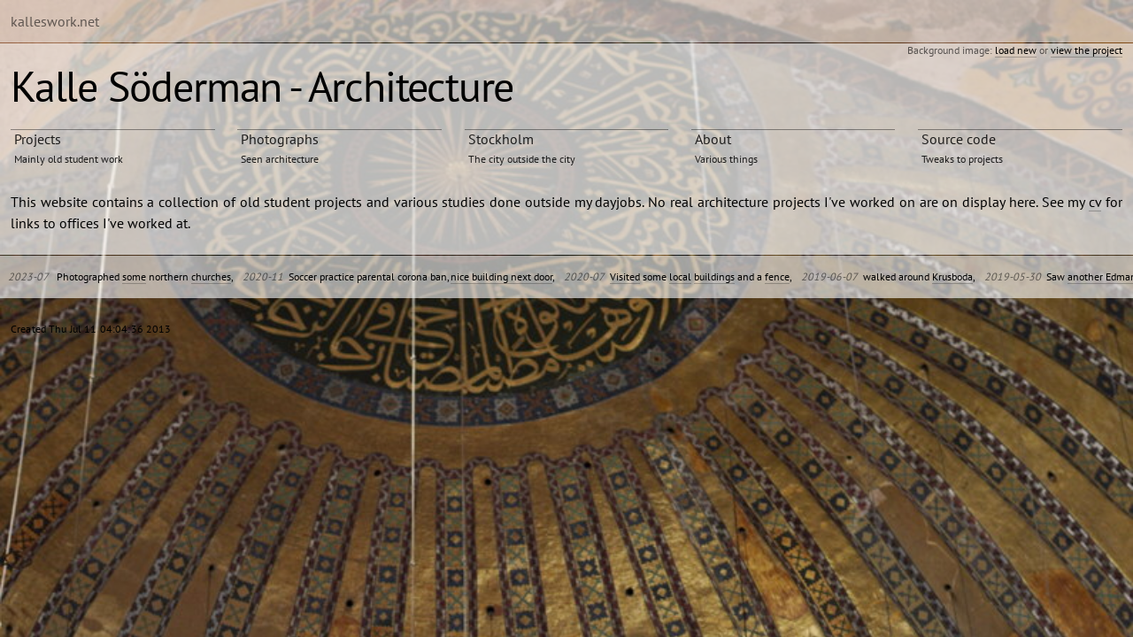

--- FILE ---
content_type: text/html; charset=utf-8
request_url: https://kalleswork.net/
body_size: 6054
content:
<!DOCTYPE html>
<html xmlns="http://www.w3.org/1999/xhtml">
<head>

<meta charset="utf-8" />
<title>kalleswork.net</title>
<meta name="viewport" content="width=device-width, initial-scale=1" />

<link rel="icon" href="favicon.ico" type="image/x-icon" />

<link rel="stylesheet" href="style.css" type="text/css" />






<link href="./home.css" rel="stylesheet" title="home" type="text/css" />



</head>
<body>

<article class="page">

<section class="pageheader">
<header class="header">
<span>
<span class="parentlinks">

</span>
<span class="title">
kalleswork.net

</span>
</span>



</header>










</section>





<div id="pagebody">

<section id="content" role="main">
<h1>Kalle Söderman - Architecture</h1>

<p id="randomlinks">Background image: <a id="randomrefresh" href="./"
title="Refresh" name="randomrefresh" >load new</a> or <a href=""
id="randomlink" name="randomlink">view the project</a></p>




<div class="container_5">
    <div class="grid_1"><a href="./projects/"><h3>Projects</h3><p>Mainly old student work</p></a></div>
    <div class="grid_1"><a href="//img.kalleswork.net"><h3>Photographs</h3><p>Seen architecture<p></a></div>
    <div class="grid_1"><a href="//stockholm.kalleswork.net"><h3>Stockholm</h3><p>The city outside the city<p></a></div>
    <div class="grid_1"><a href="./about/"><h3>About</h3><p>Various things<p></a></div>
    <div class="grid_1"><a href="//src.kalleswork.net"><h3>Source code</h3><p>Tweaks to projects<p></a></div>
    <div class="clear"></div>
</div>


<p>This website contains a collection of old student projects and various studies
done outside my dayjobs. No real architecture projects I've worked on are on
display here. See my <a href="./about/cv/">cv</a> for links to offices I've worked at.</p>

<div class="ticker">
<span class="archivepagedate">2023-07</span> Photographed <a href="//img.kalleswork.net/Lundstrom-Moskosel/">some</a> northern <a href="//img.kalleswork.net/Ellt-Haparanda_kyrka/">churches</a>, 
<span class="archivepagedate">2020-11</span>Soccer practice parental corona ban, <a href="//img.kalleswork.net/Lewerentz-Church_of_St_Mark/">nice building next door</a>, 
<span class="archivepagedate">2020-07</span><a href="//img.kalleswork.net/Ostberg-Eldhs_atelje/">Visited</a> some <a href="//img.kalleswork.net/Gunnar_Asplund-Tallum/">local</a> <a href="//img.kalleswork.net/Huebner-Skogskallan_Chapel/">buildings</a> and a <a href="//img.kalleswork.net/Lewerentz-Woodcem_gate/">fence</a>, 
<span class="archivepagedate">2019-06-07</span>walked around <a href="//stockholm.kalleswork.net/20190607/">Krusboda</a>, 
<span class="archivepagedate">2019-05-30</span>Saw <a href="//img.kalleswork.net/Edman-Kv_Haesten/">another Edman in Uppsala</a>, 
<span class="archivepagedate">2019-03-30</span>Walked to <a title="Älta walk" href="//stockholm.kalleswork.net/20190330/">Älta</a>, 
<span class="archivepagedate">2018-08-04</span><a title="Celsing, Nacksta Church" href="//img.kalleswork.net/Peter_Celsing-Nacksta_Church/">Passed</href> <a title="Lewerents, Enköping" href="//img.kalleswork.net/Lewerentz-Enkoeping/">some</a> <a title="Lewerentz, Forsbacka Chapel" href="//img.kalleswork.net/Lewerentz-Forsbacka/">buildings</a> on a car <a title="Lewerentz, Kvarnsveden" href="http://img.kalleswork.net/Lewerentz-Kvarnsveden/">trip</a>, 
<span class="archivepagedate">2018-03</span>Ponti <a href="//img.kalleswork.net/Ponti-Italienska_Kulturinstitutet/">lunch walk</a> and RSS feed for the img homepage, 
<span class="archivepagedate">2018-02</span>Took <a href="//img.kalleswork.net/Peter_Celsing-Filmhuset">some</a> <a href="//img.kalleswork.net/Ahnborg_Lindstrom-Berwaldhallen/">lunch</a> <a href="//img.kalleswork.net/Ostberg-Villa_Geber/">walks</a>, 
<span class="archivepagedate">2017-07</span><a href="//img.kalleswork.net/00_Collections/Aalto">Aaltofest</a>, 
<span class="archivepagedate">2017-04-01</span>Visited a <a href="//img.kalleswork.net/Gunnar_Asplund-Baclab/">lab by Asplund</a>, 
<span class="archivepagedate">2017-03-16</span>Saw a <a href="//img.kalleswork.net/Peter_Celsing-Almtunakyrkan/">church</a> <a href="//img.kalleswork.net/Ellt-Gavle_Krematorium/">crematorium</a> <a href="//img.kalleswork.net/Ellt-Polishuset_Gavle/">police</a> <a href="//img.kalleswork.net/Wetterling-Sodra_Station/">train</a> and <a href="//img.kalleswork.net/Erskine-Skaparbyn/">makers village</a> with Vera, 
<span class="archivepagedate">2016-11-26</span><a href="//img.kalleswork.net/Lewerentz-Boat_House/">revisited</a> <a href="//img.kalleswork.net/Lewerentz-Chapel_of_Resurrection/">buildings</a> with <a href="http://casswellbank.com">Casswell Bank</a> and <a href="http://www.londonmet.ac.uk/schools/the-cass/studios/2016/architecture/studio-1/">students</a>, 
<span class="archivepagedate">2016-06-28</span><a href="//img.kalleswork.net/Lewerentz-Malmoe_Opera/">Saw</a> <a href="//img.kalleswork.net/Anselm-Sjoemansgaerden/">buildings</a> <a href="//img.kalleswork.net/Anselm-Malmoe_Konsthall/">in</a> <a href="//img.kalleswork.net/Nyberg-Landsstadshuset/">Malmö</a> and <a href="//img.kalleswork.net/Edman-Villa_Goeth/">Uppsala</a>, 
<span class="archivepagedate">2016-05-22</span><a href="//img.kalleswork.net/Erskine-Villa_Erskine/">Visited Villa Erskine</a>, 
<span class="archivepagedate">2016-05-17</span><a href="//img.kalleswork.net/tag/Chicago/">New photos from Chicago</a>, 
<span class="archivepagedate">2016-03-26</span>Went for walks in <a href="//stockholm.kalleswork.net/20160324/">Jorbro</a> and <a href="//stockholm.kalleswork.net/20160326/">Brandbergen</a>, 
<span class="archivepagedate">2016-01-04</span>Added <a href="//img.kalleswork.net/Ellt-Gavle_Krematorium/">Ellt Crematory</a> photos, 
<span class="archivepagedate">2015-12-14</span>Went for a walk in <a href="//stockholm.kalleswork.net/20151214/">Masmo</a>, 
<span class="archivepagedate">2015-11-07</span>Added some <a href="//stockholm.kalleswork.net/drawings">drawings</a> to the Stockholm project, 
<span class="archivepagedate">2015-11-05</span><a href="//stockholm.kalleswork.net/20151105/">Went for a walk from Valla Torg to Kärrtorp</a>, 
<span class="archivepagedate">2015-09-10</span><a href="//stockholm.kalleswork.net/20150910/">Went for a walk from Farsta strand to Sköndal</a>, 
<span class="archivepagedate">2015-09-08</span><a href="//stockholm.kalleswork.net/20150908/">Went for a walk in Fisksätra</a>, 
<span class="archivepagedate">2014-11-15</span><a href="//img.kalleswork.net">New photographs from Veneto</a>, 
<span class="archivepagedate">2014-09-29</span>Made the sites work better on mobile devices, 
<span class="archivepagedate">2014-07-24</span>New server backend <a href="//ikiwiki.info">ikiwiki</a> results in visual changes, 
<span class="archivepagedate">2014-03-22</span><a href="//img.kalleswork.net">Photographs from trip to Istanbul</a> uploaded, 
<span class="archivepagedate">2014-02-16</span>My sites are now available via self signed <a href="//www.kalleswork.net">https</a>, 
<span class="archivepagedate">2013-09-13</span><a href="//stockholm.kalleswork.net">Stockholm project</a> now updated with actual material, 
<span class="archivepagedate">2013-07-16</span>Set up the site for my <a href="//stockholm.kalleswork.net">Stockholm walks</a>. 2013-06-30 Simplified the website to make it load faster,  
<span class="archivepagedate">2013-06-01</span>Currently on paternity leave walking Stockholm taking pictures, will upload eventually.
</div>




<script>
var tot = 123;     // total number of images
    var pics = new Array(tot);  // Array to hold filenames
    var projectURL = new Array(tot); // Array to hold urls

pics[0] = "//img.kalleswork.net/Blue_Mosque/IMGP6511/1980x1200-IMGP6511.jpg";
pics[1] = "//img.kalleswork.net/Hagia_Sophia/IMGP6601/1980x1200-IMGP6601.jpg";
pics[2] = "//img.kalleswork.net/Topkapi_Palace/IMGP6672/1980x1200-IMGP6672.jpg";
pics[3] = "//img.kalleswork.net/Bramante-Santa_Maria_Della_Pace/imgp2045.jpg";
pics[4] = "//img.kalleswork.net/Sinan-Suleymanyie_Mosque/IMGP6781/1980x1200-IMGP6781.jpg";
pics[5] = "//img.kalleswork.net/Bramante-Santa_Maria_Della_Pace/imgp2045.jpg";
pics[6] = "//img.kalleswork.net/Sinan-Atik_Valide_Mosque/IMGP6922/1980x1200-IMGP6922.jpg";
pics[7] = "//img.kalleswork.net/Spain-misc/sevilla-cat05.jpg";
pics[8] = "//img.kalleswork.net/Blue_Mosque/IMGP6511/1980x1200-IMGP6511.jpg";
pics[9] = "//img.kalleswork.net/Asam-Nepomuk/imgp3778/1980x1200-imgp3778.jpg";
pics[10] = "//img.kalleswork.net/Sinan-Sehzade_Mosque/IMGP6754/1980x1200-IMGP6754.jpg";
pics[11] = "//img.kalleswork.net/Sinan-Suleymanyie_Mosque/IMGP6807/1980x1200-IMGP6807.jpg";
pics[12] = "//img.kalleswork.net/Sinan-Rusdem_Pasha_Mosque/IMGP6843/1980x1200-IMGP6843.jpg";
pics[13] = "//img.kalleswork.net/Topkapi_Palace/IMGP6668/1980x1200-IMGP6668.jpg";
pics[14] = "//img.kalleswork.net/Gunnar_Asplund-Courthouse/asplund_court36/1980x1200-asplund_court36.jpg";
pics[15] = "//img.kalleswork.net/Palazzo_Barberini/imgp2230/1980x1200-imgp2230.jpg";
pics[16] = "//img.kalleswork.net/Bramante-Santa_Maria_Della_Pace/imgp2045.jpg";
pics[17] = "//img.kalleswork.net/Mezquita_de_Cordoba/mesquita_17b.jpg";
pics[18] = "//img.kalleswork.net/Spain-misc/alhmr02.jpg";
pics[19] = "//img.kalleswork.net/Campo_Baeza-Caja_de_Granada/cajadegranada07/1980x1200-cajadegranada07.jpg";
pics[20] = "//img.kalleswork.net/Sicily-Palermo/imgp4447.jpg";
pics[21] = "//img.kalleswork.net/Berlin-misc/berlin60b.jpg";
pics[22] = "//img.kalleswork.net/Gunnar_Asplund-Stockholm_Library/asplund-lib05.jpg";
pics[23] = "//img.kalleswork.net/Zurich_Tramdepot/tramdepot15.jpg";
pics[24] = "//img.kalleswork.net/Franz_Fueg-Marble_Church/marblechurch01.jpg";
pics[25] = "//img.kalleswork.net/Berlin_Free_University/berlinfree10.jpg";
pics[26] = "//img.kalleswork.net/Le_Corbusier-Unite_Berlin/uniteberlin01.jpg";
pics[27] = "//img.kalleswork.net/Lewerentz-Chapel_of_Resurrection/woodcem_int05.jpg";
pics[28] = "//img.kalleswork.net/Lewerentz-Riksskatteverket/2311161428_GRII_921/1980x1200-2311161428_GRII_921.jpg";
pics[29] = "//img.kalleswork.net/Francesco_Venezia-Maestre_workshop/venetia0004.jpg";
pics[30] = "//img.kalleswork.net/Sicily-Palermo/imgp4411.jpg";
pics[31] = "//img.kalleswork.net/Sicily-Noto/imgp4554.jpg";
pics[32] = "//img.kalleswork.net/Sicily-Ragusa/imgp4656.jpg";
pics[33] = "//img.kalleswork.net/Sicily-Syracuse/imgp4785.jpg";
pics[34] = "//img.kalleswork.net/Sicily-Segesta/imgp5147.jpg";
pics[35] = "./projects/bow/railway.jpg";
pics[36] = "./projects/proximities/051214_pkm18.jpg";
pics[37] = "./projects/proximities/060315_pkm03b.jpg";
pics[38] = "//stockholm.kalleswork.net/20130715/20130715_0093/1980x1200-20130715_0093.jpg";
pics[39] = "//img.kalleswork.net/Huebner-Skogskallan_Chapel/IMGP7186/1980x1200-IMGP7186.jpg";
pics[40] = "//img.kalleswork.net/Kahn_Center-for-British-Art/IMGP1773/1980x1200-IMGP1773.jpg";
pics[41] = "//img.kalleswork.net/Klint-Grundtvig_Church/IMGP9861/1980x1200-IMGP9861.jpg";
pics[42] = "//img.kalleswork.net/Lewerentz-Klippan/IMGP9470/1980x1200-IMGP9470.jpg";
pics[43] = "//img.kalleswork.net/Lewerentz-Malmo_Eastern_Cemetary/IMGP0271/1980x1200-IMGP0271.jpg";
pics[44] = "//img.kalleswork.net/Lewerentz-Malmo_Eastern_Cemetary/IMGP0246/1980x1200-IMGP0246.jpg";
pics[45] = "//img.kalleswork.net/Snozzi-Monte_Carasso/IMGP8404/1980x1200-IMGP8404.jpg";
pics[46] = "//img.kalleswork.net/Utzon-Bagsvaed/IMGP9750/1980x1200-IMGP9750.jpg";
pics[47] = "//img.kalleswork.net/Utzon-Fredensborg/IMGP9677/1980x1200-IMGP9677.jpg";
pics[48] = "//img.kalleswork.net/Webb-Red_House/IMGP8933/1980x1200-IMGP8933.jpg";
pics[49] = "//stockholm.kalleswork.net/20130611/20130611_0011/1980x1200-20130611_0011.jpg";
pics[50] = "//stockholm.kalleswork.net/20130625/20130625_0085/1980x1200-20130625_0085.jpg";
pics[51] = "//stockholm.kalleswork.net/20130627/20130627_0011/1980x1200-20130627_0011.jpg";
pics[52] = "//stockholm.kalleswork.net/20130627/20130627_0053/1980x1200-20130627_0053.jpg";
pics[53] = "//stockholm.kalleswork.net/20130802/20130802_0073/1980x1200-20130802_0073.jpg";
pics[54] = "//stockholm.kalleswork.net/20130703/20130703_0095/1980x1200-20130703_0095.jpg";
pics[55] = "//stockholm.kalleswork.net/20130821/20130821_0021/1980x1200-20130821_0021.jpg";
pics[56] = "//stockholm.kalleswork.net/20130923/20130923_0149/1980x1200-20130923_0149.jpg";
pics[57] = "//img.kalleswork.net/Mies-Seagram_Building/IMGP1541/1980x1200-IMGP1541.jpg";
pics[58] = "//img.kalleswork.net/Markli-Synthes/IMGP8085/1980x1200-IMGP8085.jpg";
pics[59] = "//img.kalleswork.net/Rossi-Gallaratese2/20111119_001/1980x1200-20111119_001.jpg";
pics[60] = "//img.kalleswork.net/Soane-Dulwich_Picture_Gallery/IMGP7619/1980x1200-IMGP7619.jpg";
pics[61] = "//img.kalleswork.net/Tengbom-Skogshem/IMGP7206/1980x1200-IMGP7206.jpg";
pics[62] = "//img.kalleswork.net/Venice-201011/IMGP6507/1980x1200-IMGP6507.jpg";
pics[63] = "//img.kalleswork.net/Venice-Palazzo_Ducale/_IGP8904/1980x1200-_IGP8904.jpg";
pics[64] = "//img.kalleswork.net/Palladio-Chiericati/_IGP8803/1980x1200-_IGP8803.jpg";
pics[65] = "//img.kalleswork.net/Palladio-Barbarano/_IGP8836/1980x1200-_IGP8836.jpg";
pics[66] = "//img.kalleswork.net/Palladio-Palazzo_Thiene/_IGP8768/1980x1200-_IGP8768.jpg";
pics[67] = "//img.kalleswork.net/Fehn-Nordic_Pavillion/_IGP8857/1980x1200-_IGP8857.jpg";
pics[68] = "//stockholm.kalleswork.net/20150609/IMGP0851/1980x1200-IMGP0851.JPG";
pics[69] = "//img.kalleswork.net/Carl_Bergsten-Gothenburg_city_theatre/IMGP0510/1980x1200-IMGP0510.jpg";
pics[70] = "//stockholm.kalleswork.net/20150908/IMGP4967/1980x1200-IMGP4967.jpg";
pics[71] = "//stockholm.kalleswork.net/20150908/IMGP4961/1980x1200-IMGP4961.jpg";
pics[72] = "//stockholm.kalleswork.net/20150908/IMGP4955/1980x1200-IMGP4955.jpg";
pics[73] = "//stockholm.kalleswork.net/20150908/IMGP4874/1980x1200-IMGP4874.jpg";
pics[74] = "//stockholm.kalleswork.net/20151214/IMGP7831_01.jpg";
pics[75] = "//img.kalleswork.net/Erskine-Villa_Erskine/IMGP3971/1980x1200-IMGP3971.jpg";
pics[76] = "//img.kalleswork.net/Mies-Farnsworth_House/IMGP3196/1980x1200-IMGP3196.jpg";
pics[77] = "//img.kalleswork.net/Mies-IIT/IMGP2627/1980x1200-IMGP2627.jpg";
pics[78] = "//img.kalleswork.net/Root-Rookery_Building/IMGP2924/1980x1200-IMGP2924.jpg";
pics[79] = "//img.kalleswork.net/Mies-Federal_Center/IMGP3022/1980x1200-IMGP3022.jpg";
pics[80] = "//img.kalleswork.net/Wright-Oak_Park_Houses/IMGP3218_01/1980x1200-IMGP3218_01.jpg";
pics[81] = "//img.kalleswork.net/Lewerentz-Malmoe_Opera/IMGP0174/1980x1200-IMGP0174.jpg";
pics[82] = "//img.kalleswork.net/Anselm-Malmoe_Konsthall/IMGP0044/1980x1200-IMGP0044.jpg";
pics[83] = "//img.kalleswork.net/Nyberg-Landsstadshuset/IMGP0566/1980x1200-IMGP0566.jpg";
pics[84] = "//img.kalleswork.net/Edman-Villa_Goeth/IMG_6131/1980x1200-IMG_6131.jpg";
pics[85] = "//img.kalleswork.net/Anselm-Sjoemansgaerden/IMGP0467/1980x1200-IMGP0467.jpg";
pics[86] = "//img.kalleswork.net/Lewerentz-Malmo_Eastern_Cemetary/IMGP0875/1980x1200-IMGP0875.jpg";
pics[87] = "//img.kalleswork.net/Lewerentz-Malmo_Eastern_Cemetary/IMGP0872/1980x1200-IMGP0872.jpg";
pics[88] = "//img.kalleswork.net/Ellt-Gavle_Krematorium/IMGP1465/1980x1200-IMGP1465.jpg";
pics[89] = "//img.kalleswork.net/Ellt-Polishuset_Gavle/IMGP1369/1980x1200-IMGP1369.jpg";
pics[90] = "//img.kalleswork.net/Peter_Celsing-Almtunakyrkan/IMGP1317/1980x1200-IMGP1317.jpg";
pics[91] = "//img.kalleswork.net/Gunnar_Asplund-Baclab/IMGP3077/1980x1200-IMGP3077.jpg";
pics[92] = "//img.kalleswork.net/Gunnar_Asplund-Baclab/IMGP3159/1980x1200-IMGP3159.jpg";
pics[93] = "//img.kalleswork.net/Mies-Federal_Center/IMGP2958_01/1980x1200-IMGP2958_01.jpg";
pics[94] = "//img.kalleswork.net/SH-Lake_Point_Tower/IMGP3402/1980x1200-IMGP3402.jpg";
pics[95] = "//img.kalleswork.net/Ponti-Italienska_Kulturinstitutet/IMGP7979/1980x1200-IMGP7979.jpg";
pics[96] = "//img.kalleswork.net/Peter_Celsing-Filmhuset/IMGP7092/1980x1200-IMGP7092.jpg";
pics[97] = "//img.kalleswork.net/Ostberg-Villa_Geber/IMGP5698/1980x1200-IMGP5698.jpg";
pics[98] = "//img.kalleswork.net/Lewerentz-Enkoeping/180725_0315/1980x1200-180725_0315.jpg";
pics[99] = "//img.kalleswork.net/Peter_Celsing-Nacksta_Church/180724_0053/1980x1200-180724_0053.jpg";
pics[100] = "//stockholm.kalleswork.net/20190330/190330-142545_GRII/1980x1200-190330-142545_GRII.jpg";
pics[101] = "//stockholm.kalleswork.net/20190330/190330-150404_K-3/1980x1200-190330-150404_K-3.jpg";
pics[102] = "//stockholm.kalleswork.net/20190330/190330-153325_K-3/1980x1200-190330-153325_K-3.jpg";
pics[103] = "//img.kalleswork.net/Huebner-Skogskallan_Chapel/200603-210705_K-1/1980x1200-200603-210705_K-1.jpg";
pics[104] = "//img.kalleswork.net/Lewerentz-Woodcem_gate/200706-220742_K-1.jpg";
pics[105] = "//img.kalleswork.net/Gunnar_Asplund-Tallum/200709-134704_K-1/1980x1200-200709-134704_K-1.jpg";
pics[106] = "//img.kalleswork.net/Ostberg-Eldhs_atelje/200715-151816_K-1/1980x1200-200715-151816_K-1.jpg";
pics[107] = "//img.kalleswork.net/Lewerentz-Church_of_St_Mark/201122-140937_K-1/1980x1200-201122-140937_K-1.jpg";
pics[108] = "//img.kalleswork.net/Lewerentz-Church_of_St_Mark/201203-123458_K-1/1980x1200-201203-123458_K-1.jpg";
pics[109] = "//img.kalleswork.net/Lewerentz-Church_of_St_Mark/201122-143204_K-1.jpg";
pics[110] = "//img.kalleswork.net/Lewerentz-Church_of_St_Mark/201213-194416_K-1/1980x1200-201213-194416_K-1.jpg";
pics[111] = "//img.kalleswork.net/Lewerentz-Church_of_St_Mark/210131-192705_K-1-1/1980x1200-210131-192705_K-1-1.jpg";
pics[112] = "//img.kalleswork.net/Gunnar_Asplund-Snellman/211203-145150_K-1/1980x1200-211203-145150_K-1.jpg";
pics[113] = "//img.kalleswork.net/Pitea_kyrka/210719-161605_K-1/1980x1200-210719-161605_K-1.jpg";
pics[114] = "//img.kalleswork.net/Backstrom_Reinius-Rosta/2203051308_K-1_097/1980x1200-2203051308_K-1_097.jpg";
pics[115] = "//img.kalleswork.net/Ahlsen-Orebro_Medborgarhus/2203031735_K-1_054/1980x1200-2203031735_K-1_054.jpg";
pics[116] = "//img.kalleswork.net/Ahlsen-Kramaren/2203040910_K-1_031/1980x1200-2203040910_K-1_031.jpg";
pics[117] = "//img.kalleswork.net/Lundstrom-Norrfjarden/2207191228_K-1_037/1980x1200-2207191228_K-1_037.jpg";

pics[118] = "https://stockholm.kalleswork.net/20240517/2405170819_K-1_804/1980x1200-2405170819_K-1_804.jpg"
pics[119] = "https://stockholm.kalleswork.net/20240517/2405170932_K-1_891/1980x1200-2405170932_K-1_891.jpg"
pics[120] = "https://stockholm.kalleswork.net/20240517/2405171010_K-1_936/1980x1200-2405171010_K-1_936.jpg"
pics[121] = "https://stockholm.kalleswork.net/20221008/2210081600_K-1_141/1980x1200-2210081600_K-1_141.jpg"
pics[122] = "https://stockholm.kalleswork.net/20220403/2204031300_K-1_058/1980x1200-2204031300_K-1_058.jpg"
pics[123] = "https://stockholm.kalleswork.net/20210103/210103-142325_K-1/1980x1200-210103-142325_K-1.jpg"

projectURL[0] = "//img.kalleswork.net/Blue_Mosque/";
projectURL[1] = "//img.kalleswork.net/Hagia_Sophia/";
projectURL[2] = "//img.kalleswork.net/Topkapi_Palace/";
projectURL[3] = "//img.kalleswork.net/Palazzo_Barberini/rome_2111.html";
projectURL[4] = "//img.kalleswork.net/Sinan-Suleymanyie_Mosque/";
projectURL[5] = "//img.kalleswork.net/#dellapace";
projectURL[6] = "//img.kalleswork.net/Sinan-Atik_Valide_Mosque/";
projectURL[7] = "//img.kalleswork.net/Spain-misc/sevilla-cat05/";
projectURL[8] = "//img.kalleswork.net/Blue_Mosque/";
projectURL[9] = "//img.kalleswork.net/Asam-Nepomuk";
projectURL[10] = "//img.kalleswork.net/Sinan-Sehzade_Mosque/"
projectURL[11] = "//img.kalleswork.net/Sinan-Suleymanyie_Mosque/";
projectURL[12] = "//img.kalleswork.net/Sinan-Rusdem_Pasha_Mosque/";
projectURL[13] = "//img.kalleswork.net/Topkapi_Palace/";
projectURL[14] = "//img.kalleswork.net/Gunnar_Asplund-Courthouse/";
projectURL[15] = "//img.kalleswork.net/Palazzo_Barberini/";
projectURL[16] = "//img.kalleswork.net/Peter_Celsing-Harlanda/";
projectURL[17] = "//img.kalleswork.net/Mezquita_de_Cordoba/";
projectURL[18] = "//img.kalleswork.net/Spain-misc/";
projectURL[19] = "//img.kalleswork.net/Campo_Baeza-Caja_de_Granada/";
projectURL[20] = "//img.kalleswork.net/Sicily-Palermo";
projectURL[21] = "//img.kalleswork.net/Berlin-misc/";
projectURL[22] = "//img.kalleswork.net/Gunnar_Asplund-Stockholm_Library/";
projectURL[23] = "//img.kalleswork.net/Zurich_Tramdepot/";
projectURL[24] = "//img.kalleswork.net/Franz_Fueg-Marble_Church/";
projectURL[25] = "//img.kalleswork.net/Berlin_Free_University/";
projectURL[26] = "//img.kalleswork.net/Le_Corbusier-Unite_Berlin/";
projectURL[27] = "//img.kalleswork.net/Lewerentz-Chapel_of_Resurrection/";
projectURL[28] = "//img.kalleswork.net/Lewerentz-Riksskatteverket/";
projectURL[29] = "//img.kalleswork.net/Francesco_Venezia-Maestre_workshop/";
projectURL[30] = "//img.kalleswork.net/Sicily-Palermo";
projectURL[31] = "//img.kalleswork.net/Sicily-Noto";
projectURL[32] = "//img.kalleswork.net/Sicily-Ragusa";
projectURL[33] = "//img.kalleswork.net/Sicily-Syracuse";
projectURL[34] = "//img.kalleswork.net/Sicily-Segesta";
projectURL[35] = "./projects/bow/";
projectURL[36] = "./projects/proximities/";
projectURL[37] = "./projects/proximities/";
projectURL[38] = "//stockholm.kalleswork.net/20130715/";
projectURL[39] = "//img.kalleswork.net/Huebner-Skogskallan_Chapel/";
projectURL[40] = "//img.kalleswork.net/Kahn_Center-for-British-Art/";
projectURL[41] = "//img.kalleswork.net/Klint-Grundtvig_Church/";
projectURL[42] = "//img.kalleswork.net/Lewerentz-Klippan/";
projectURL[43] = "//img.kalleswork.net/Lewerentz-Malmo_Eastern_Cemetary/";
projectURL[44] = "//img.kalleswork.net/Lewerentz-Malmo_Eastern_Cemetary/";
projectURL[45] = "//img.kalleswork.net/Snozzi-Monte_Carasso/";
projectURL[46] = "//img.kalleswork.net/Utzon-Bagsvaed/";
projectURL[47] = "//img.kalleswork.net/Utzon-Fredensborg/";
projectURL[48] = "//img.kalleswork.net/Webb-Red_House/";
projectURL[49] = "//stockholm.kalleswork.net/20130611/";
projectURL[50] = "//stockholm.kalleswork.net/20130625/";
projectURL[51] = "//stockholm.kalleswork.net/20130627/";
projectURL[52] = "//stockholm.kalleswork.net/20130627/";
projectURL[53] = "//stockholm.kalleswork.net/20130802/";
projectURL[54] = "//stockholm.kalleswork.net/20130703/";
projectURL[55] = "//stockholm.kalleswork.net/20130821/";
projectURL[56] = "//stockholm.kalleswork.net/20130923/";
projectURL[57] = "//img.kalleswork.net/Mies-Seagram_Building";
projectURL[58] = "//img.kalleswork.net/Markli-Synthes";
projectURL[59] = "//img.kalleswork.net/Rossi-Gallaratese2";
projectURL[60] = "//img.kalleswork.net/Soane-Dulwich_Picture_Gallery";
projectURL[61] = "//img.kalleswork.net/Tengbom-Skogshem";
projectURL[62] = "//img.kalleswork.net/Venice-201011";
projectURL[63] = "//img.kalleswork.net/Venice-Palazzo_Ducale/";
projectURL[64] = "//img.kalleswork.net/Palladio-Chiericati/";
projectURL[65] = "//img.kalleswork.net/Palladio-Barbarano/";
projectURL[66] = "//img.kalleswork.net/Palladio-Palazzo_Thiene/";
projectURL[67] = "//img.kalleswork.net/Fehn-Nordic_Pavillion/";
projectURL[68] = "//stockholm.kalleswork.net/20150609/IMGP0851/";
projectURL[69] = "//img.kalleswork.net/Carl_Bergsten-Gothenburg_city_theatre/";
projectURL[70] = "//stockholm.kalleswork.net/20150908/"; 
projectURL[71] = "//stockholm.kalleswork.net/20150908/";
projectURL[72] = "//stockholm.kalleswork.net/20150908/";
projectURL[73] = "//stockholm.kalleswork.net/20150908/";
projectURL[74] = "//stockholm.kalleswork.net/20151214/";
projectURL[75] = "//img.kalleswork.net/Erskine-Villa_Erskine/";
projectURL[76] = "//img.kalleswork.net/Mies-Farnsworth_House/";
projectURL[77] = "//img.kalleswork.net/Mies-IIT/";
projectURL[78] = "//img.kalleswork.net/Root-Rookery_Building/";
projectURL[79] = "//img.kalleswork.net/Mies-Federal_Center/";
projectURL[80] = "//img.kalleswork.net/Wright-Oak_Park_Houses/";
projectURL[81] = "//img.kalleswork.net/Lewerentz-Malmoe_Opera/";
projectURL[82] = "//img.kalleswork.net/Anselm-Malmoe_Konsthall/";
projectURL[83] = "//img.kalleswork.net/Nyberg-Landsstadshuset/";
projectURL[84] = "//img.kalleswork.net/Edman-Villa_Goeth/";
projectURL[85] = "//img.kalleswork.net/Anselm-Sjoemansgaerden/";
projectURL[86] = "//img.kalleswork.net/Lewerentz-Malmo_Eastern_Cemetary/";
projectURL[87] = "//img.kalleswork.net/Lewerentz-Malmo_Eastern_Cemetary/";
projectURL[88] = "//img.kalleswork.net/Ellt-Gavle_Krematorium/";
projectURL[89] = "//img.kalleswork.net/Ellt-Polishuset_Gavle/";
projectURL[90] = "//img.kalleswork.net/Peter_Celsing-Almtunakyrkan/";
projectURL[91] = "//img.kalleswork.net/Gunnar_Asplund-Baclab/";
projectURL[92] = "//img.kalleswork.net/Gunnar_Asplund-Baclab/";
projectURL[93] = "//img.kalleswork.net/Mies-Federal_Center/";
projectURL[94] = "//img.kalleswork.net/SH-Lake_Point_Tower/";
projectURL[95] = "//img.kalleswork.net/Ponti-Italienska_Kulturinstitutet/";
projectURL[96] = "//img.kalleswork.net/Peter_Celsing-Filmhuset/";
projectURL[97] = "//img.kalleswork.net/Ostberg-Villa_Geber/";
projectURL[98] = "//img.kalleswork.net/Lewerentz-Enkoeping/";
projectURL[99] = "//img.kalleswork.net/Peter_Celsing-Nacksta_Church/";
projectURL[100] = "//stockholm.kalleswork.net/20190330/";
projectURL[101] = "//stockholm.kalleswork.net/20190330/";
projectURL[102] = "//stockholm.kalleswork.net/20190330/";
projectURL[103] = "//img.kalleswork.net/Huebner-Skogskallan_Chapel/";
projectURL[104] = "//img.kalleswork.net/Lewerentz-Woodcem_gate/";
projectURL[105] = "//img.kalleswork.net/Gunnar_Asplund-Tallum/";
projectURL[106] = "//img.kalleswork.net/Ostberg-Eldhs_atelje/";
projectURL[107] = "//img.kalleswork.net/Lewerentz-Church_of_St_Mark/";
projectURL[108] = "//img.kalleswork.net/Lewerentz-Church_of_St_Mark/";
projectURL[109] = "//img.kalleswork.net/Lewerentz-Church_of_St_Mark/";
projectURL[110] = "//img.kalleswork.net/Lewerentz-Church_of_St_Mark/"; 
projectURL[111] = "//img.kalleswork.net/Lewerentz-Church_of_St_Mark/";
projectURL[112] = "//img.kalleswork.net/Gunnar_Asplund-Snellman/";
projectURL[113] = "//img.kalleswork.net/Pitea_kyrka/210719-161605_K-1/";
projectURL[114] = "//img.kalleswork.net/Backstrom_Reinius-Rosta/";
projectURL[115] = "//img.kalleswork.net/Ahlsen-Orebro_Medborgarhus/";
projectURL[116] = "//img.kalleswork.net/Ahlsen-Kramaren/";
projectURL[117] = "//img.kalleswork.net/Lundstrom-Norrfjarden/";

projectURL[118] = "//stockholm.kalleswork.net/20240517/2405170819_K-1_804/";
projectURL[119] = "//stockholm.kalleswork.net/20240517/2405170932_K-1_891/";
projectURL[120] = "//stockholm.kalleswork.net/20240517/2405171010_K-1_936/";
projectURL[121] = "//stockholm.kalleswork.net/20221008/2210081600_K-1_141/";
projectURL[122] = "//stockholm.kalleswork.net/20220403/2204031300_K-1_058/";
projectURL[123] = "//stockholm.kalleswork.net/20210103/210103-142325_K-1/";

function pickRandom(range) {
if (Math.random)
return Math.round(Math.random() * (range-1));
else {
var now = new Date();
return (now.getTime() / 1000) % range;
}
} 
var choice = pickRandom(tot);
var j = "url('";
var k = "')";

    document.body.style.backgroundImage = j + pics[choice] + k;
    document.getElementById('randomlink').href=projectURL[choice];
</script>




</section>







</div>

<footer id="footer" class="pagefooter" role="contentinfo">

<nav id="pageinfo">












<div class="pagedate">
<!-- Last edited <time datetime="2024-05-23T07:45:09Z">Thu May 23 09:45:09 2024</time> -->
Created <time datetime="2013-07-11T02:04:36Z" pubdate="pubdate">Thu Jul 11 04:04:36 2013</time> 
</div>

</nav>


<!-- from kalleswork -->
</footer>

</article>

</body>
</html>


--- FILE ---
content_type: text/css; charset=utf-8
request_url: https://kalleswork.net/style.css
body_size: 3565
content:
a,abbr,acronym,address,applet,big,blockquote,body,caption,cite,code,dd,del,dfn,div,dl,dt,em,fieldset,font,form,h1,h2,h3,h4,h5,h6,html,iframe,img,ins,kbd,label,legend,li,object,ol,p,pre,q,s,samp,small,span,strike,strong,sub,sup,table,tbody,td,tfoot,th,thead,tr,tt,ul,var{border:0;outline:0;font-weight:inherit;font-style:inherit;font-size:100%;font-family:inherit;vertical-align:baseline;margin:0;padding:0}:focus{outline:0}::-moz-selection{color:#fff;background:rgba(0,0,0,.32)}html{height:100%}body{height:100%}blockquote,dl,h2,h3,h4,h5,ol,p,section#content hr,ul{max-width:38em}@font-face{font-family:'PT Sans';src:url('//kalleswork.net/fonts/pts55f-subset.eot');src:url('//kalleswork.net/fonts/pts55f-subset.eot?#iefix') format('embedded-opentype'),url('//kalleswork.net/fonts/pts55f-subset.woff') format('woff'),url('//kalleswork.net/fonts/pts55f-subset.ttf') format('truetype'),url('//kalleswork.net/fonts/pts55f-subset.svg#webfont') format('svg')}@font-face{font-family:'PT Sans Italic';src:url('//kalleswork.net/fonts/pts56f-subset.eot');src:url('//kalleswork.net/fonts/pts56f-subset.eot?#iefix') format('embedded-opentype'),url('//kalleswork.net/fonts/pts56f-subset.woff') format('woff'),url('//kalleswork.net/fonts/pts56f-subset.ttf') format('truetype'),url('//kalleswork.net/fonts/pts56f-subset.svg#webfont') format('svg')}@font-face{font-family:'PT Sans Bold';src:url('//kalleswork.net/fonts/pts75f-subset.eot');src:url('//kalleswork.net/fonts/pts75f-subset.eot?#iefix') format('embedded-opentype'),url('//kalleswork.net/fonts/pts75f-subset.woff') format('woff'),url('//kalleswork.net/fonts/pts75f-subset.ttf') format('truetype'),url('//kalleswork.net/fonts/pts75f-subset.svg#webfont') format('svg')}body{background:#fff;font-family:'PT Sans',sans-serif;background-color:#fff;color:rgba(0,0,0,.82);line-height:1.5;font-size:100%;margin:0;padding:0}a,a:after{color:#000;text-decoration:none;-moz-transition-duration:.2s;-webkit-transition-duration:.2s;-o-transition-duration:.2s;transition-duration:.2s;box-sizing:border-box;border-bottom:1px solid rgba(0,0,0,.24)}div#album-img a,div.album-item a,section.pageheader a,span.osm-icon a,span.osm-icon a:after{text-decoration:none;border:none}a:hover{text-decoration:none;background-color:rgba(239,232,170,.55);border-bottom:transparent}h1,h2,h3,h4,h5,h6{text-rendering:optimizeLegibility;font-feature-settings:kern;-webkit-font-feature-settings:kern;-moz-font-feature-settings:kern=1;font-kerning:normal;color:#000}h1{line-height:1;color:#000;font-size:3em;border-bottom:1px solid rgba(0,0,0,.24);letter-spacing:-.025em;margin:.5em 0;padding:0 0 .5em}h2{color:#000;font-size:1.5em;line-height:1;margin:1em 0}h3{font-size:1.125em;line-height:1.333;margin:1.33em 0 0 0}h4{font-family:'PT Sans Italic';color:#000;margin:1.5em 0 0}h5{font-family:'PT Sans Italic';font-size:.75em;margin:2em 0 0}p{text-rendering:optimizeLegibility;font-feature-settings:kern;-webkit-font-feature-settings:kern;-moz-font-feature-settings:kern=1;font-kerning:normal;margin:0}p+p{text-indent:1.5em;margin-top:0}strong{font-family:'PT Sans Bold'}abbr,acronym{font-size:.9em;text-transform:uppercase}.small,small{font-size:.75em;letter-spacing:.012em}cite,em,q{font-family:'PT Sans Italic'}i{font-size:1.125em;line-height:1.333;margin:1em 0 .333em}sup{font-size:.75em;vertical-align:top}pre{overflow:auto;font-family:monospace;white-space:pre;color:#000;margin:1.5em 0}code,tt{font-family:monospace;color:#000}code{background-color:rgba(0,0,0,.12)}pre code{display:block;padding:1.5em}hr{border:none;background-color:rgba(0,0,0,.12);height:1px;margin:1.4375em 0 1.5em}th{font-weight:400;color:#000;margin:1.5em 0}dt{margin:1.5em 0 0}dd{margin:0 0 0 1.5em}li>ol,li>ul,ol>ol,ul>ul{margin:0}ol,ul{list-style:none;padding-left:1.5em;margin:1.5em 0}caption,td,th{text-align:left;font-weight:400}blockquote:after,blockquote:before,q:after,q:before{content:""}blockquote,q{quotes:""}blockquote{font-size:.75em;line-height:2;letter-spacing:.012em;margin:2em}blockquote blockquote{font-size:1em;letter-spacing:.012em;margin:2em}ul{list-style-type:disc}ol{list-style:none;margin:1.5em 0;padding:0;counter-reset:ol}ol ol{padding-left:1.5em}ol li:before{counter-increment:ol;content:counter(ol,decimal-leading-zero) ".";font-family:'PT Sans Italic';color:rgba(0,0,0,.52);padding-right:.5em}q:before{content:no-open-quote}q:after{content:no-close-quote}ul li{text-indent:0;list-style-position:outside;margin:0}li ul{font-weight:400;font-style:normal;text-indent:1em}table{border-collapse:separate;border-spacing:0}tr td{vertical-align:top}html{background-color:transparent;height:100%}section.pageheader{display:block;padding:0 .75em}section#comments,section#content{display:block;margin:0 .75em;overflow-x:hidden}header.header{line-height:1.5;padding:.75em 0}footer{font-size:.75em;line-height:2;letter-spacing:.012em;clear:both;margin:2em 1em 6em 1em}span.parentlinks{margin-left:-.15em}span.parentlinks a{border-bottom:none;margin-right:.25em;padding:.75em .25em .75em .15em}span.title{color:rgba(0,0,0,.32);white-space:nowrap;padding:.5em .25em .5em .15em}nav.actions{text-align:right;position:absolute;top:3px;right:0;display:block}nav.actions a{color:rgba(0,0,0,.32);border-bottom:none}nav.actions ul{font-size:.75em;line-height:1;letter-spacing:.012em;margin:0;padding:0}nav.actions li{list-style:none;padding-right:1em;float:right}a.feedbutton{display:block;background-color:#f60;border:1px solid #f60;color:#fff;font-weight:400;font-size:.75em;line-height:1.5;margin-bottom:2em;text-decoration:none;padding:.25em}a.feedbutton:hover{background-color:#fff;border:1px solid #f60;color:#f60;text-decoration:underline}section#comments{max-width:38em;background-color:rgba(0,0,0,.04);margin:.75em .75em 1.5em .75em}article.comment{border-bottom:1px dotted rgba(0,0,0,.1);margin:0;padding:0}div.addcomment{padding:.5em}header.comment-subject a{text-decoration:none}header.comment-header{font-size:.75em;letter-spacing:.012em;line-height:2;padding:0 .75em .75em}article.inlinepage{background-color:rgba(0,0,0,.02);max-width:38em;margin-bottom:0}article.inlinefull{background-color:#f5f5f5;margin-bottom:0;max-width:1200px}section.inlineheader header.header{line-height:1.5em;padding:0}section.inlineheader span.author{float:left;color:#666;font-size:.75em;letter-spacing:.012em;line-height:2;border-right:1px solid #fff;margin:0 .75em 0 -.75em;padding:0 .75em}header.comment-subject{padding-top:.5em;margin:0 .5em}div.map ul{border-bottom:1px dotted rgba(0,0,0,.24);background-color:rgba(0,0,0,.02);line-height:3;padding:0}div.map li{list-style:none;border-top:1px dotted rgba(0,0,0,.24)}div.map ul ul{border-bottom:0;line-height:1.5}div.map ul ul li{padding:0 .75em 0 .75em}div.map li a{display:block;padding-left:.75em;border-bottom:none}div.map li a:hover{text-decoration:underline}footer.inlinefooter{border-bottom:1px solid #fff;margin:0;padding:0 .5em .75em}label.block{min-width:5em;display:block;float:left}#editcontent{max-width:49em}input#subject{width:44em}input#_submit{margin-left:6em}span.archivepagedate{font-style:italic;color:rgba(0,0,0,.52);padding-right:.5em}span.error{color:#900}div.recentchanges{max-width:38em;margin:1.5em 0}div.metadata{padding:0 0 .75em 0;margin:0 0 .75em 0;border-bottom:1px solid rgba(0,0,0,.24)}div.metadata ul{list-style:none;margin:0;padding:0}div.metadata li{font-size:.75em;line-height:2}span.revert{float:right;display:block;margin-top:-2em}span.revert a{border:none}div.changelog{font-family:'PT Sans Bold'}div.largeimg{display:block;margin:1.5em 0 1.5em 0}div.largeimg a.imglink{display:contents;border:0;margin:0;padding:0;width:1200px}a.imglink:hover{text-decoration:none;border:0;background-color:transparent}div.largeimg>a.imglink>img{display:block;margin:0;padding:0;width:100%;height:auto;max-width:76em}div.ticker{display:block;background-color:#f5f5f5;font-size:.75em;line-height:2em;height:2em;padding:1em;margin:2em 0 2em 0;overflow-y:hidden;overflow-x:scroll;white-space:nowrap;-webkit-overflow-scrolling:touch;-ms-overflow-style:none;scrollbar-width:none}div.ticker::-webkit-scrollbar{display:none}div.ticker>span.archivepagedate{margin-left:.75em}div.album{display:block;overflow:hidden;padding-top:.25em;margin-top:1.25em;margin-right:-1.45em}div.album-viewer a img{-moz-transition-duration:.3s;-webkit-transition-duration:.3s;-o-transition-duration:.3s;transition-duration:.3s}div.album-title{line-height:1em;padding:.5em 2em 0 0;display:block;max-width:203px;margin:auto;box-sizing:border-box;text-align:center}div.album-item{font-size:.75em;line-height:2;letter-spacing:.012em;float:left}div.album-preview,div.album-thumbnail{margin-right:2em;margin-bottom:0;-moz-transition-duration:.2s;-webkit-transition-duration:.2s;-o-transition-duration:.2s;transition-duration:.2s}div.album-preview:hover,div.album-thumbnail:hover{margin-top:-.3em;margin-bottom:.3em box-shadow: 2px 6px 6px 0 rgba(0,0,0,.6)}div.album-item img{-moz-transition-duration:.2s;-webkit-transition-duration:.2s;-o-transition-duration:.2s;transition-duration:.2s;display:block;margin:auto}div.album-item img:hover{box-shadow:2px 6px 6px 0 rgba(0,0,0,.6)}div.album-item a{text-decoration:none;color:rgba(0,0,0,.83)}div.album-thumbnail a{width:100%}div.nothumb{width:100px;border-top:1px solid rgba(0,0,0,.2);margin-right:2em}div.nothumb+div.album-title{margin:0 2em 0 0;padding:0}div.nothumb+div.album-title a{display:block;width:auto;min-height:100px;padding-top:.25em}div.album-thumbnail img{display:block;margin:auto}div.album-prev{position:absolute;top:0;left:0;bottom:0}div.album-next{position:absolute;top:0;right:0;bottom:0}div.album-prev span.album-arrow{display:block;width:70px;height:33px;background:url(albumarrows.png) 0 0 no-repeat}div.album-prev a:hover span.album-arrow{display:block;background:url(albumarrows.png) 0 33px}div.album-next span.album-arrow{display:block;width:70px;height:33px;background:url(albumarrows.png) -40px 0 no-repeat}div.album-next a:hover span.album-arrow{display:block;background:url(albumarrows.png) -40px -50px}div.album-next a{display:block;height:100%;margin-right:-.75em;padding-top:1.5em;padding-right:.75em;position:relative;z-index:5000}div.album-prev a{display:block;height:100%;margin-left:-.75em;padding-top:1.5em;padding-left:.75em;position:relative;z-index:5000}div#album-img div.album-next a:hover{background-color:rgba(255,255,255,.3);border-left:1px dotted rgba(0,0,0,.32)}div#album-img div.album-prev a:hover{background-color:rgba(255,255,255,.3);border-right:1px dotted rgba(0,0,0,.32)}div#album-img{position:relative;text-align:center;height:auto;width:auto;display:block;margin-top:-.75em}div#album-img a{overflow:auto;background:0 0}div#album-img img{height:auto;width:auto;max-width:100%;max-height:100vh;transition-duration:.2s;box-sizing:border-box;padding:.75em 0 .75em 0;position:relative;z-index:0}div#album-img p{text-align:left}div.album-metadata h2{margin:0;padding:0;max-width:none}div.album-download{font-size:.75em;line-height:2;text-align:left;background-image:url(data-transfer-download.png);background-repeat:no-repeat;background-position:0 1.06em;padding:0 0 1em 12px;margin:1em 0 0 0;border-bottom:1px solid rgba(0,0,0,.12)}div.album-download a{border-color:#000}div.album-metadata{margin:1.5em 0 .75em 0}div.meta-comments{text-align:left;clear:left}div.album-preview+div.album-title,div.album-viewer div.album-metadata{display:block}div#album-img br,div.album-caption,div.album-finish,div.album-metadata,div.trails,span.album-ctime{display:none}span.trailnext:after{content:"next"}div.fb_submit{float:left;margin-top:1.5em;margin-right:.75em}legend{width:100%;margin-top:1.5em;margin-bottom:1.5em}textarea#editcontent{width:100%;min-height:35em}input#editmessage{display:block;width:100%}div#mapdiv-walks.olMap{margin:1.5em 0}div.olPopup{font-size:.5em;line-height:1}div.olPopup h2{margin:0;padding:0}span.osm-icon a{border:none;display:block;width:32px}span.osm-icon a:after{content:'map';text-align:center;margin:-1em auto 0;display:block;width:100%;font-size:.75em}span.osm-icon a:hover{border:none}.pagecloud{float:right;width:auto;text-align:center;background:rgba(0,0,0,.02);color:#000!important;padding:1.5em}.smallestPC{font-size:60%}.smallPC{font-size:100%}.normalPC{font-size:125%}.bigPC{font-size:160%}.biggestPC{font-size:200%}div.feedlink,form#searchform{position:absolute;right:.75em;margin-top:.25em}article.inlinefull h1,article.inlinepage h1{border-bottom:0;font-size:1.5em;line-height:1;padding:0;margin:1em 0 1em 0}section.inlineheader{margin:1em}section.inlinecontent{margin:0 .5em}a.openid_large_btn{border:1px solid #eee;display:block;float:left;margin-right:1.5em;margin-top:1.5em;padding:1.5em}a.openid_small_btn{border:1px solid #eee;display:block;float:left;margin-right:.25em;margin-top:1.5em;padding:.25em .4em}a.openid_large_btn:hover,a.openid_small_btn:hover{background:#eee;border-color:#999}a.openid{clear:right}a.livejournal{clear:left}@media (max-width:640px){div.album-item{font-size:.5em;line-height:2;letter-spacing:.012em;max-width:33%;height:192px}div.album-title{font-size:.75em}div.album-item img{height:auto;width:100%}body{text-align:left}p{text-align:left}}@media (min-width:641px){div.album-item{height:203px;width:203px}p{text-align:justify}}@media (max-width:944px){header.header{line-height:1.5;padding:.75em 0}header.header span.title{padding:0 .25em 0 .15em}div.metafields img{margin-left:-6px}}#album-img a img{border-sizing:border-box;z-index:0;position:relative;-webkit-animation:fadein 1s;-moz-animation:fadein 1s;-ms-animation:fadein 1s;-o-animation:fadein 1s;animation:fadein 1s}@keyframes fadein{from{opacity:0}to{opacity:1}}@-moz-keyframes fadein{from{opacity:0}to{opacity:1}}@-webkit-keyframes fadein{from{opacity:0}to{opacity:1}}@-ms-keyframes fadein{from{opacity:0}to{opacity:1}}@-o-keyframes fadein{from{opacity:0}to{opacity:1}}#album-img a img{-webkit-animation:fadein 1s;-moz-animation:fadein 1s;-ms-animation:fadein 1s;-o-animation:fadein 1s;animation:fadein 1s}@keyframes fadein{from{opacity:0}to{opacity:1}}@-moz-keyframes fadein{from{opacity:0}to{opacity:1}}@-webkit-keyframes fadein{from{opacity:0}to{opacity:1}}@-ms-keyframes fadein{from{opacity:0}to{opacity:1}}@-o-keyframes fadein{from{opacity:0}to{opacity:1}}

--- FILE ---
content_type: text/css; charset=utf-8
request_url: https://kalleswork.net/home.css
body_size: 1561
content:
/* kalleswork.net homepage extra css */
 
body {
	margin:0;
	background: no-repeat fixed top center white; 
	background-size: cover;
}
section.pageheader {
	display:block;
	background: rgba(255,255,255,0.6);
	padding: 0 0.75em 0 0.75em;
}
section.pageheader:hover {
	background: rgba(255,255,255,0.9);
}
span.title {
	color: rgba(0, 0, 0, 0.56);
}
body div#pagebody {
	margin: 1px 0 4em 0;
	padding: 1px 0.75em 0 0.75em;
	background-color: rgba(255,255,255,0.7);
	color: black;
	transition-duration: 0.2s;
}
body div#pagebody:hover {
	background-color:rgba(255, 255, 255, 0.9);
}
section#content {
	margin: 0;
	max-width: 100%;
	overflow: hidden;
}
h1 {
	border: none;
	padding-bottom: 0;
	}
p.news {
	font-size: 0.75em;
	line-height: 2;
	width: 100%;
	height: 2em;
	overflow: hidden;
	color: black;
	text-indent: 0;
	margin: 0;
}
p {
	margin: 1.5em 0 1.5em 0;
	text-indent: none;
}
p+p {
	margin: 0 0 1.5em 0;
	text-indent: 0;
}
#randomlinks {
	position: absolute;
	font-size: 0.75em;
	top: 4em;
	left: 1em;
	right: 1em;
	text-align: right;
	margin: 0;
	padding: 0;
	color: rgba(0,0,0,0.6);
}
h2
, h3
, h4
, h5
, p
, blockquote
, ul
, ol
, dl
, section#content hr {
	 max-width: 100%;
}
#footer.pagefooter {
	color: black;
	margin-left: 1em;
	margin-top: 6em;
}
div.container_5 h3 {
	font-size: 1em;
	margin: 0;
}
div.container_5 p {
	margin: 0;
	font-size: 0.75em;
	line-height: 2;
	text-align: left;
}
div.container_5 a p {
	text-decoration: none;
}
div.container_5 a {
	padding: 0 0 0 0.25em;
	display: block;
	color: rgba(0, 0, 0, 0.86);
	text-decoration: none;
}
div.container_5 h3 {
	color: rgba(0, 0, 0, 0.86);
}
div.container_5 a:hover h3 {
	color: black;
}
div.container_5 a:hover {
	color: black;
	margin: -0.25em 0 0.25em 0;
	box-shadow: 2px 0.25em 0.25em rgba(0, 0, 0, 0.3)
}
div.ticker {
  margin: 1px 1em 1em -1em;
  padding-left: 0;
  padding-right: 0;
  position: absolute;
  background-color: rgba(255,255,255,0.6);
  width: 100vw;
}
div.ticker:hover {
  background-color: rgba(255,255,255,0.9);
}

/*
	Variable Grid System (Fluid Version).
	Learn more ~ http://www.spry-soft.com/grids/
	Based on 960 Grid System - http://960.gs/ & 960 Fluid - http://www.designinfluences.com/

	Licensed under GPL and MIT.
*/


/* Containers
----------------------------------------------------------------------------------------------------*/
.container_5 {
	width: 102%;
	margin-left: -1%;
	margin-right: 0;
}

/* Grid >> Global
----------------------------------------------------------------------------------------------------*/

.grid_1,
.grid_2,
.grid_3,
.grid_4,
.grid_5 {
	display:inline;
	float: left;
	position: relative;
	margin-left: 1%;
	margin-right: 1%;
	border-top: 1px solid rgba(0, 0, 0, 0.4);
	box-sizing: border-box;
}

.grid_1:hover,
.grid_2:hover,
.grid_3:hover,
.grid_4:hover,
.grid_5:hover {
	border-top: 1px solid transparent;
}
/* Grid >> Children (Alpha ~ First, Omega ~ Last)
----------------------------------------------------------------------------------------------------*/

.alpha {
	margin-left: 0;
}

.omega {
	margin-right: 0;
}

/* Grid >> 5 Columns
----------------------------------------------------------------------------------------------------*/


.container_5 .grid_1 {
	width:18.0%;
	color: #222;
}

.container_5 .grid_2 {
	width:38.0%;
}

.container_5 .grid_3 {
	width:58.0%;
}

.container_5 .grid_4 {
	width:78.0%;
}

.container_5 .grid_5 {
	width:98.0%;
}



/* Prefix Extra Space >> 5 Columns
----------------------------------------------------------------------------------------------------*/


.container_5 .prefix_1 {
	padding-left:20.0%;
}

.container_5 .prefix_2 {
	padding-left:40.0%;
}

.container_5 .prefix_3 {
	padding-left:60.0%;
}

.container_5 .prefix_4 {
	padding-left:80.0%;
}



/* Suffix Extra Space >> 5 Columns
----------------------------------------------------------------------------------------------------*/


.container_5 .suffix_1 {
	padding-right:20.0%;
}

.container_5 .suffix_2 {
	padding-right:40.0%;
}

.container_5 .suffix_3 {
	padding-right:60.0%;
}

.container_5 .suffix_4 {
	padding-right:80.0%;
}



/* Push Space >> 5 Columns
----------------------------------------------------------------------------------------------------*/


.container_5 .push_1 {
	left:20.0%;
}

.container_5 .push_2 {
	left:40.0%;
}

.container_5 .push_3 {
	left:60.0%;
}

.container_5 .push_4 {
	left:80.0%;
}



/* Pull Space >> 5 Columns
----------------------------------------------------------------------------------------------------*/


.container_5 .pull_1 {
	left:-20.0%;
}

.container_5 .pull_2 {
	left:-40.0%;
}

.container_5 .pull_3 {
	left:-60.0%;
}

.container_5 .pull_4 {
	left:-80.0%;
}




/* Clear Floated Elements
----------------------------------------------------------------------------------------------------*/

/* http://sonspring.com/journal/clearing-floats */

.clear {
	clear: both;
	display: block;
	overflow: hidden;
	visibility: hidden;
	width: 0;
	height: 0;
}

/* http://perishablepress.com/press/2008/02/05/lessons-learned-concerning-the-clearfix-css-hack */

.clearfix:after {
	clear: both;
	content: ' ';
	display: block;
	font-size: 0;
	line-height: 0;
	visibility: hidden;
	width: 0;
	height: 0;
}

.clearfix {
	display: inline-block;
}

* html .clearfix {
	height: 1%;
}

.clearfix {
	display: block;
}

.grid_1 a {
	border: none;
}

@media screen and (max-width: 43em){
	.container_5 {
		border-bottom: 1px solid rgba(0,0,0,0.5);
	}
	.container_5 .grid_1 {
		display: block;
		float: none;
		width: 100%;
		border-bottom: 1px solid transparent;
		border-left: 0;
		border-right: 0;
	}
}	
				
